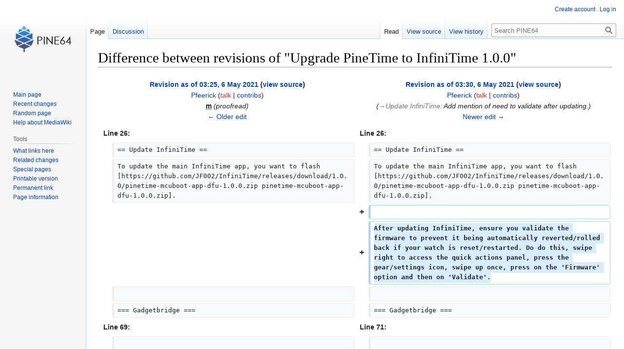

--- FILE ---
content_type: text/html; charset=UTF-8
request_url: https://wiki.pine64.org/index.php?title=Upgrade_PineTime_to_InfiniTime_1.0.0&diff=prev&oldid=10254
body_size: 9550
content:
<!DOCTYPE html>
<html class="client-nojs" lang="en" dir="ltr">
<head>
<meta charset="UTF-8"/>
<title>Difference between revisions of "Upgrade PineTime to InfiniTime 1.0.0" - PINE64</title>
<script>document.documentElement.className="client-js";RLCONF={"wgBreakFrames":!1,"wgSeparatorTransformTable":["",""],"wgDigitTransformTable":["",""],"wgDefaultDateFormat":"dmy","wgMonthNames":["","January","February","March","April","May","June","July","August","September","October","November","December"],"wgRequestId":"116359a55cdd35a7fd83f345","wgCSPNonce":!1,"wgCanonicalNamespace":"","wgCanonicalSpecialPageName":!1,"wgNamespaceNumber":0,"wgPageName":"Upgrade_PineTime_to_InfiniTime_1.0.0","wgTitle":"Upgrade PineTime to InfiniTime 1.0.0","wgCurRevisionId":21861,"wgRevisionId":10254,"wgArticleId":1380,"wgIsArticle":!0,"wgIsRedirect":!1,"wgAction":"view","wgUserName":null,"wgUserGroups":["*"],"wgCategories":[],"wgPageContentLanguage":"en","wgPageContentModel":"wikitext","wgRelevantPageName":"Upgrade_PineTime_to_InfiniTime_1.0.0","wgRelevantArticleId":1380,"wgIsProbablyEditable":!1,"wgRelevantPageIsProbablyEditable":!1,"wgRestrictionEdit":[],"wgRestrictionMove":[],
"wgDiffOldId":10253,"wgDiffNewId":10254};RLSTATE={"site.styles":"ready","noscript":"ready","user.styles":"ready","user":"ready","user.options":"loading","mediawiki.interface.helpers.styles":"ready","mediawiki.diff.styles":"ready","skins.vector.styles.legacy":"ready"};RLPAGEMODULES=["mediawiki.diff","site","mediawiki.page.ready","mediawiki.toc","skins.vector.legacy.js"];</script>
<script>(RLQ=window.RLQ||[]).push(function(){mw.loader.implement("user.options@1hzgi",function($,jQuery,require,module){/*@nomin*/mw.user.tokens.set({"patrolToken":"+\\","watchToken":"+\\","csrfToken":"+\\"});
});});</script>
<link rel="stylesheet" href="/load.php?lang=en&amp;modules=mediawiki.diff.styles%7Cmediawiki.interface.helpers.styles%7Cskins.vector.styles.legacy&amp;only=styles&amp;skin=vector"/>
<script async="" src="/load.php?lang=en&amp;modules=startup&amp;only=scripts&amp;raw=1&amp;skin=vector"></script>
<meta name="generator" content="MediaWiki 1.37.1"/>
<meta name="robots" content="noindex,nofollow"/>
<meta name="format-detection" content="telephone=no"/>
<link rel="shortcut icon" href="/favicon.ico"/>
<link rel="search" type="application/opensearchdescription+xml" href="/opensearch_desc.php" title="PINE64 (en)"/>
<link rel="EditURI" type="application/rsd+xml" href="https://wiki.pine64.org/api.php?action=rsd"/>
<link rel="alternate" type="application/atom+xml" title="PINE64 Atom feed" href="/index.php?title=Special:RecentChanges&amp;feed=atom"/>
	<meta property="og:type" content="article"/>

	<meta property="og:site_name" content="PINE64"/>

	<meta property="og:title" content="Upgrade PineTime to InfiniTime 1.0.0"/>

	<meta property="og:url" content="https://wiki.pine64.org/wiki/Upgrade_PineTime_to_InfiniTime_1.0.0"/>

</head>
<body class="mediawiki ltr sitedir-ltr mw-hide-empty-elt ns-0 ns-subject page-Upgrade_PineTime_to_InfiniTime_1_0_0 rootpage-Upgrade_PineTime_to_InfiniTime_1_0_0 skin-vector action-view skin-vector-legacy"><div id="mw-page-base" class="noprint"></div>
<div id="mw-head-base" class="noprint"></div>
<div id="content" class="mw-body" role="main">
	<a id="top"></a>
	<div id="siteNotice"></div>
	<div class="mw-indicators">
	</div>
	<h1 id="firstHeading" class="firstHeading" >Difference between revisions of "Upgrade PineTime to InfiniTime 1.0.0"</h1>
	<div id="bodyContent" class="vector-body">
		<div id="siteSub" class="noprint">From PINE64</div>
		<div id="contentSub"></div>
		<div id="contentSub2"></div>
		
		<div id="jump-to-nav"></div>
		<a class="mw-jump-link" href="#mw-head">Jump to navigation</a>
		<a class="mw-jump-link" href="#searchInput">Jump to search</a>
		<div id="mw-content-text" class="mw-body-content mw-content-ltr" lang="en" dir="ltr"><table class="diff diff-contentalign-left diff-editfont-monospace" data-mw="interface">
				<col class="diff-marker" />
				<col class="diff-content" />
				<col class="diff-marker" />
				<col class="diff-content" />
				<tr class="diff-title" lang="en">
				<td colspan="2" class="diff-otitle diff-side-deleted"><div id="mw-diff-otitle1"><strong><a href="/index.php?title=Upgrade_PineTime_to_InfiniTime_1.0.0&amp;oldid=10253" title="Upgrade PineTime to InfiniTime 1.0.0">Revision as of 03:25, 6 May 2021</a> <span class="mw-diff-edit">(<a href="/index.php?title=Upgrade_PineTime_to_InfiniTime_1.0.0&amp;action=edit&amp;oldid=10253" title="Upgrade PineTime to InfiniTime 1.0.0">view source</a>)</span></strong></div><div id="mw-diff-otitle2"><a href="/wiki/User:Pfeerick" class="mw-userlink" title="User:Pfeerick"><bdi>Pfeerick</bdi></a> <span class="mw-usertoollinks">(<a href="/index.php?title=User_talk:Pfeerick&amp;action=edit&amp;redlink=1" class="new mw-usertoollinks-talk" title="User talk:Pfeerick (page does not exist)">talk</a> | <a href="/wiki/Special:Contributions/Pfeerick" class="mw-usertoollinks-contribs" title="Special:Contributions/Pfeerick">contribs</a>)</span></div><div id="mw-diff-otitle3"><abbr class="minoredit" title="This is a minor edit">m</abbr> <span class="comment">(proofread)</span></div><div id="mw-diff-otitle5"></div><div id="mw-diff-otitle4"><a href="/index.php?title=Upgrade_PineTime_to_InfiniTime_1.0.0&amp;diff=prev&amp;oldid=10253" title="Upgrade PineTime to InfiniTime 1.0.0" id="differences-prevlink">← Older edit</a></div></td>
				<td colspan="2" class="diff-ntitle diff-side-added"><div id="mw-diff-ntitle1"><strong><a href="/index.php?title=Upgrade_PineTime_to_InfiniTime_1.0.0&amp;oldid=10254" title="Upgrade PineTime to InfiniTime 1.0.0">Revision as of 03:30, 6 May 2021</a> <span class="mw-diff-edit">(<a href="/index.php?title=Upgrade_PineTime_to_InfiniTime_1.0.0&amp;action=edit&amp;oldid=10254" title="Upgrade PineTime to InfiniTime 1.0.0">view source</a>)</span> </strong></div><div id="mw-diff-ntitle2"><a href="/wiki/User:Pfeerick" class="mw-userlink" title="User:Pfeerick"><bdi>Pfeerick</bdi></a> <span class="mw-usertoollinks">(<a href="/index.php?title=User_talk:Pfeerick&amp;action=edit&amp;redlink=1" class="new mw-usertoollinks-talk" title="User talk:Pfeerick (page does not exist)">talk</a> | <a href="/wiki/Special:Contributions/Pfeerick" class="mw-usertoollinks-contribs" title="Special:Contributions/Pfeerick">contribs</a>)</span> </div><div id="mw-diff-ntitle3"> <span class="comment">(<span dir="auto"><span class="autocomment"><a href="#Update_InfiniTime">→‎Update InfiniTime</a>: </span> Add mention of need to validate after updating.</span>)</span></div><div id="mw-diff-ntitle5"></div><div id="mw-diff-ntitle4"><a href="/index.php?title=Upgrade_PineTime_to_InfiniTime_1.0.0&amp;diff=next&amp;oldid=10254" title="Upgrade PineTime to InfiniTime 1.0.0" id="differences-nextlink">Newer edit →</a></div></td>
				</tr><tr><td colspan="2" class="diff-lineno" id="mw-diff-left-l26">Line 26:</td>
<td colspan="2" class="diff-lineno">Line 26:</td></tr>
<tr><td class="diff-marker"></td><td class="diff-context diff-side-deleted"><div>== Update InfiniTime ==</div></td><td class="diff-marker"></td><td class="diff-context diff-side-added"><div>== Update InfiniTime ==</div></td></tr>
<tr><td class="diff-marker"></td><td class="diff-context diff-side-deleted"><div>To update the main InfiniTime app, you want to flash [https://github.com/JF002/InfiniTime/releases/download/1.0.0/pinetime-mcuboot-app-dfu-1.0.0.zip pinetime-mcuboot-app-dfu-1.0.0.zip].</div></td><td class="diff-marker"></td><td class="diff-context diff-side-added"><div>To update the main InfiniTime app, you want to flash [https://github.com/JF002/InfiniTime/releases/download/1.0.0/pinetime-mcuboot-app-dfu-1.0.0.zip pinetime-mcuboot-app-dfu-1.0.0.zip].</div></td></tr>
<tr><td colspan="2" class="diff-side-deleted"></td><td class="diff-marker" data-marker="+"></td><td class="diff-addedline diff-side-added"><div><ins class="diffchange"></ins></div></td></tr>
<tr><td colspan="2" class="diff-side-deleted"></td><td class="diff-marker" data-marker="+"></td><td class="diff-addedline diff-side-added"><div><ins class="diffchange">After updating InfiniTime, ensure you validate the firmware to prevent it being automatically reverted/rolled back if your watch is reset/restarted. Do do this, swipe right to access the quick actions panel, press the gear/settings icon, swipe up once, press on the 'Firmware' option and then on 'Validate'.</ins></div></td></tr>
<tr><td class="diff-marker"></td><td class="diff-context diff-side-deleted"><br/></td><td class="diff-marker"></td><td class="diff-context diff-side-added"><br/></td></tr>
<tr><td class="diff-marker"></td><td class="diff-context diff-side-deleted"><div>=== Gadgetbridge ===</div></td><td class="diff-marker"></td><td class="diff-context diff-side-added"><div>=== Gadgetbridge ===</div></td></tr>
<tr><td colspan="2" class="diff-lineno" id="mw-diff-left-l69">Line 69:</td>
<td colspan="2" class="diff-lineno">Line 71:</td></tr>
<tr><td class="diff-marker"></td><td class="diff-context diff-side-deleted"><br/></td><td class="diff-marker"></td><td class="diff-context diff-side-added"><br/></td></tr>
<tr><td class="diff-marker"></td><td class="diff-context diff-side-deleted"><div>[https://video.codingfield.com/videos/watch/41cfcf5d-b0e6-4323-8056-b0a6682d1f25 See it in action!]</div></td><td class="diff-marker"></td><td class="diff-context diff-side-added"><div>[https://video.codingfield.com/videos/watch/41cfcf5d-b0e6-4323-8056-b0a6682d1f25 See it in action!]</div></td></tr>
<tr><td class="diff-marker" data-marker="−"></td><td class="diff-deletedline diff-side-deleted"><div><del class="diffchange"></del></div></td><td colspan="2" class="diff-side-added"></td></tr>
<tr><td class="diff-marker"></td><td class="diff-context diff-side-deleted"><br/></td><td class="diff-marker"></td><td class="diff-context diff-side-added"><br/></td></tr>
<tr><td class="diff-marker"></td><td class="diff-context diff-side-deleted"><div>== Update the bootloader ==</div></td><td class="diff-marker"></td><td class="diff-context diff-side-added"><div>== Update the bootloader ==</div></td></tr>

<!-- diff cache key wikidb:diff::1.12:old-10253:rev-10254 -->
</table><hr class='diff-hr' id='mw-oldid' />
		<h2 class='diff-currentversion-title'>Revision as of 03:30, 6 May 2021</h2>
<div class="mw-parser-output"><div role="note" class="template-box template-hint" style="display: table; min-width: 16em; min-height: 1.6em; margin: .5em 0 1em; padding: .5em 1em; border: 1px solid #fc3; color: #705000; background-color: #fef6e7;">Page under construction, information subject to review and feedback.</div>
<p>Congratulations on receiving your new PineTime!
</p><p>From the factory, it ships with InfiniTime 0.7.1, and an older bootloader. So now you're probably wondering exactly how on earth do you go about upgrading your watch to the latest and greatest version of InfiniTime - you know, that version you've seen all those great pictures, videos and reviews of. To those that of us that are developing stuff for it, its pretty easy and straightforward, but like with all technology, it is a bit tricky. 
</p>
<div role="note" class="template-box" style="display: table; min-width: 16em; min-height: 1.6em; margin: .5em 0 1em; padding: .5em 1em; border: 1px solid #d33; color: black; background-color: #fee7e6;"><strong>Warning:</strong> Some people ran into issues during the update process that would temporarily make their watch unusable (display frozen or blank). The only know workaround consists of waiting for the battery to drain completely and try again. With the display off, and battery fully charged, you can expect a wait of 5-7 days so it is best to not fully charge it. If it freezes with the display on, it will likely be flat by the end of the day. We've never heard of any PineTimes that were permanently bricked (were not recoverable), though.</div> 
<p>In a nutshell, you need to:
</p>
<ol><li>Charge your watch, but <b>not</b> to 100% - keep it at approximately 50% - for the reason described above.</li>
<li>Update InfiniTime</li>
<li>Update the bootloader</li>
<li>Install the recovery firmware</li></ol>
<div id="toc" class="toc" role="navigation" aria-labelledby="mw-toc-heading"><input type="checkbox" role="button" id="toctogglecheckbox" class="toctogglecheckbox" style="display:none" /><div class="toctitle" lang="en" dir="ltr"><h2 id="mw-toc-heading">Contents</h2><span class="toctogglespan"><label class="toctogglelabel" for="toctogglecheckbox"></label></span></div>
<ul>
<li class="toclevel-1 tocsection-1"><a href="#Update_Process"><span class="tocnumber">1</span> <span class="toctext">Update Process</span></a>
<ul>
<li class="toclevel-2 tocsection-2"><a href="#Update_InfiniTime"><span class="tocnumber">1.1</span> <span class="toctext">Update InfiniTime</span></a>
<ul>
<li class="toclevel-3 tocsection-3"><a href="#Gadgetbridge"><span class="tocnumber">1.1.1</span> <span class="toctext">Gadgetbridge</span></a></li>
<li class="toclevel-3 tocsection-4"><a href="#NRFConnect"><span class="tocnumber">1.1.2</span> <span class="toctext">NRFConnect</span></a></li>
<li class="toclevel-3 tocsection-5"><a href="#Siglo"><span class="tocnumber">1.1.3</span> <span class="toctext">Siglo</span></a></li>
<li class="toclevel-3 tocsection-6"><a href="#Amazfish"><span class="tocnumber">1.1.4</span> <span class="toctext">Amazfish</span></a></li>
</ul>
</li>
<li class="toclevel-2 tocsection-7"><a href="#Update_the_bootloader"><span class="tocnumber">1.2</span> <span class="toctext">Update the bootloader</span></a>
<ul>
<li class="toclevel-3 tocsection-8"><a href="#Using_Gadgetbridge"><span class="tocnumber">1.2.1</span> <span class="toctext">Using Gadgetbridge</span></a></li>
<li class="toclevel-3 tocsection-9"><a href="#Using_NRFConnect"><span class="tocnumber">1.2.2</span> <span class="toctext">Using NRFConnect</span></a></li>
<li class="toclevel-3 tocsection-10"><a href="#Using_Siglo"><span class="tocnumber">1.2.3</span> <span class="toctext">Using Siglo</span></a></li>
<li class="toclevel-3 tocsection-11"><a href="#Using_Amazfish"><span class="tocnumber">1.2.4</span> <span class="toctext">Using Amazfish</span></a></li>
</ul>
</li>
<li class="toclevel-2 tocsection-12"><a href="#Install_the_recovery_firmware"><span class="tocnumber">1.3</span> <span class="toctext">Install the recovery firmware</span></a>
<ul>
<li class="toclevel-3 tocsection-13"><a href="#Using_Gadgetbridge_2"><span class="tocnumber">1.3.1</span> <span class="toctext">Using Gadgetbridge</span></a></li>
<li class="toclevel-3 tocsection-14"><a href="#Using_NRFConnect_2"><span class="tocnumber">1.3.2</span> <span class="toctext">Using NRFConnect</span></a></li>
<li class="toclevel-3 tocsection-15"><a href="#Using_Siglo_2"><span class="tocnumber">1.3.3</span> <span class="toctext">Using Siglo</span></a></li>
<li class="toclevel-3 tocsection-16"><a href="#Using_Amazfish_2"><span class="tocnumber">1.3.4</span> <span class="toctext">Using Amazfish</span></a></li>
</ul>
</li>
</ul>
</li>
<li class="toclevel-1 tocsection-17"><a href="#Guides_and_Videos"><span class="tocnumber">2</span> <span class="toctext">Guides and Videos</span></a></li>
<li class="toclevel-1 tocsection-18"><a href="#Troubleshooting"><span class="tocnumber">3</span> <span class="toctext">Troubleshooting</span></a></li>
</ul>
</div>

<h1><span class="mw-headline" id="Update_Process">Update Process</span></h1>
<p>So how do you do this? Where do you start? Well, with a sealed PineTime, your only easy option is via Over The Air (OTA) Device Firmware Update (DFU), which is done via Bluetooth. There are a couple of different ways and apps you can use to do this. If you have an Android device, you can use <a rel="nofollow" class="external text" href="https://f-droid.org/en/packages/nodomain.freeyourgadget.gadgetbridge/">Gadgetbridge</a> or <a rel="nofollow" class="external text" href="https://play.google.com/store/apps/details?id=no.nordicsemi.android.mcp">NRFConnect</a>. Otherwise, if your laptop or desktop computer has bluetooth and runs Linux, you can use <a rel="nofollow" class="external text" href="https://github.com/alexr4535/siglo">Siglo</a> or <a rel="nofollow" class="external text" href="https://github.com/piggz/harbour-amazfish">Amazfish</a>. You can also use this applications on your Pinebook Pro or Pinephone if you happen to have those devices. 
</p><p>The reason for installing the updates in the the specified order is because newer versions of InfiniTime have a more robust bluetooth update process, and since we're updating everything over Bluetooth, the less retries and failures from that you have the better. It will still sometimes disconnect mid update, meaning you'll need to try again, and possibly restart the watch a few times as well. And since the recovery firmware is new to the 1.0.0 version of the bootloader, it's best to update that last. 
</p><p><a rel="nofollow" class="external text" href="https://video.codingfield.com/videos/watch/831077c5-16f3-47b4-9b2b-c4bbfecc6529">This video</a> shows the bootloader and recovery firmware installation procedure.
</p><p><a rel="nofollow" class="external text" href="https://video.codingfield.com/videos/watch/f7bffb3d-a6a1-43c4-8f01-f4aeff4adf9e">This video</a> shows the bootloader installation and firmware update using Amazfish.
</p><p>You can also read a <a rel="nofollow" class="external text" href="https://github.com/JF002/pinetime-mcuboot-bootloader/blob/339224cf5ed21f4e8b2d22eaeab9869120f7f752/docs/howToUpdate.md">detailed installation procedure in the documentation of the bootloader</a>.
</p>
<h2><span class="mw-headline" id="Update_InfiniTime">Update InfiniTime</span></h2>
<p>To update the main InfiniTime app, you want to flash <a rel="nofollow" class="external text" href="https://github.com/JF002/InfiniTime/releases/download/1.0.0/pinetime-mcuboot-app-dfu-1.0.0.zip">pinetime-mcuboot-app-dfu-1.0.0.zip</a>.
</p><p>After updating InfiniTime, ensure you validate the firmware to prevent it being automatically reverted/rolled back if your watch is reset/restarted. Do do this, swipe right to access the quick actions panel, press the gear/settings icon, swipe up once, press on the 'Firmware' option and then on 'Validate'.
</p>
<h3><span class="mw-headline" id="Gadgetbridge">Gadgetbridge</span></h3>
<ol><li>Download the aforementioned file to your phone.</li>
<li>Find the file in your file manager.</li>
<li>'Open With' Gadgetbridge F/W Installer (method varies by device) - on my phone, it is press and hold, select the file, and then choose 'open with app' from the more options menu</li>
<li>If Gadgetbridge gives an 'Element cannot be installed' error, add '.fw' to the end of the downloaded zip file, and try again.</li>
<li>Confirm that you wish to apply the update</li>
<li>Wait for the update to complete</li></ol>
<p><a rel="nofollow" class="external text" href="https://youtu.be/Azi0uh8UZvI">Video showing how to start the update</a>
</p>
<h3><span class="mw-headline" id="NRFConnect">NRFConnect</span></h3>
<ol><li>Download the aforementioned file to your phone.</li>
<li>Open NRFConnect</li>
<li>Scan for for your device</li>
<li>Connect to it</li>
<li>Choose the DFU option at the top right of the screen</li>
<li>Ensure the 'Distribution packet (ZIP)' option is selected, and press OK</li>
<li>Select your previously downloaded file</li>
<li>Wait for the update to complete</li></ol>
<p><a rel="nofollow" class="external text" href="https://youtu.be/jnX7WwYDiDE">Video showing how to start the update</a>
</p>
<h3><span class="mw-headline" id="Siglo">Siglo</span></h3>
<ol><li>If your device was not detected upon start, press "Rescan" to find it.</li>
<li>Select the "1.0.0" tag</li>
<li>Select the aforementioned file/asset.</li>
<li>Select "Flash It!"</li></ol>
<h3><span class="mw-headline" id="Amazfish">Amazfish</span></h3>
<ol><li>Run Amazfish (service + UI)</li>
<li>Pair with you device:
<ol><li>Unzip the DFU file to extract the .bin file.</li>
<li>Click on "pair with watch" on the top</li>
<li>Select "PineTime" (if your device is running InfiniTime 0.7.1 or lower) or "InfiniTime (if it's running InfiniTime 0.8+) and choose your device in the list</li></ol></li>
<li>Click on "Download file" on the top</li>
<li>Click on "Choose file" and select the .bin file you extracted from the DFU file</li>
<li>Click on "Send file"</li>
<li>Wait for the update to complete.</li></ol>
<p><a rel="nofollow" class="external text" href="https://video.codingfield.com/videos/watch/41cfcf5d-b0e6-4323-8056-b0a6682d1f25">See it in action!</a>
</p>
<h2><span class="mw-headline" id="Update_the_bootloader">Update the bootloader</span></h2>
<p>To update the bootloader, you want to flash <a rel="nofollow" class="external text" href="https://github.com/JF002/InfiniTime/releases/download/0.14.1/reloader-mcuboot.zip">reloader-mcuboot.zip</a>. 
Once the bootloader is updated, you should notice that the boot logo has changed&#160;: previously, it was displaying a green "PineTime" logo, and now, it displays a big pinecone that is progressively drawn in green.
</p>
<h3><span class="mw-headline" id="Using_Gadgetbridge">Using Gadgetbridge</span></h3>
<p>Same process as before, but with the file for this step.
</p>
<h3><span class="mw-headline" id="Using_NRFConnect">Using NRFConnect</span></h3>
<p>Same process as before, but with the file for this step.
</p>
<h3><span class="mw-headline" id="Using_Siglo">Using Siglo</span></h3>
<p>Same process as before, but select the "0.14.1" tag, and the file/asset for this step.
</p>
<h3><span class="mw-headline" id="Using_Amazfish">Using Amazfish</span></h3>
<p>You may need to re-pair with your device by selecting "InfiniTime" (since you've already upgraded to InfiniTime 1.0) in the device type list. Then follow the same process as before, but with the file for this step. 
</p><p><br />
</p>
<h2><span class="mw-headline" id="Install_the_recovery_firmware">Install the recovery firmware</span></h2>
<div role="note" class="template-box" style="display: table; min-width: 16em; min-height: 1.6em; margin: .5em 0 1em; padding: .5em 1em; border: 1px solid #d33; color: black; background-color: #fee7e6;"><strong>Warning:</strong> Don't do this before updating the bootloader, otherwise your PineTime will freeze at the end of the process, and you will need to wait for the battery to go flat</div> 
<p>To install the recovery firmware, you want to flash <a rel="nofollow" class="external text" href="https://github.com/JF002/InfiniTime/releases/download/0.14.1/pinetime-mcuboot-recovery-loader-dfu-0.14.1.zip">pinetime-mcuboot-recovery-loader-dfu-0.14.1.zip</a>. You will know when this is running when it shows an InfiniTime logo with a progress bar running across the bottom whilst it is installing the recovery firmware. 
</p>
<h3><span class="mw-headline" id="Using_Gadgetbridge_2">Using Gadgetbridge</span></h3>
<p>Same process as before, but with the file for this step.
</p>
<h3><span class="mw-headline" id="Using_NRFConnect_2">Using NRFConnect</span></h3>
<p>Same process as before, but with the file for this step.
</p>
<h3><span class="mw-headline" id="Using_Siglo_2">Using Siglo</span></h3>
<p>Same process as before, but with the file/asset for this step.
</p>
<h3><span class="mw-headline" id="Using_Amazfish_2">Using Amazfish</span></h3>
<p>Same process as before, but with the file for this step.
</p><p><br />
</p>
<h1><span class="mw-headline" id="Guides_and_Videos">Guides and Videos</span></h1>
<h1><span class="mw-headline" id="Troubleshooting">Troubleshooting</span></h1>
<p>Sometimes during the update process, the connection will drop, and the update will fail. Your PineTime isn't broken, most likely the Bluetooth link dropped for a moment, so just try again. Try rebooting your phone, if it keeps failing, try restarting the watch by holding the power button down for approximately 8 seconds. Try to <b>avoid</b> holding down the button with the screen off. Or try with another device, just in case there are compatibility issues. 
</p><p>Version 1.0.0 of InfiniTime is merely the first version that was considered sufficiently feature complete and stable enough for daily use. This isn't to say there aren't still bugs present ('cause there are!). So there are a few bugs still present in the update process and the bootloader. One unfortunate bug appears to be that sometimes when the watch tries to restart after an update, the bootloader locks up, and the watch won't turn on. In this case, you will need to wait until the watch battery goes flat, in order to force the watch to reset. This will most likely involve waiting for a week, and then when you put the watch on the charge cradle, it will power up and you should be right to try again.
</p><p>If you get stuck, or have any questions, join us on your preferred <a rel="nofollow" class="external text" href="https://wiki.pine64.org/index.php/Main_Page#Chat_Platforms">chat platform</a> or on the product <a rel="nofollow" class="external text" href="https://forum.pine64.org/forumdisplay.php?fid=134">forum</a>. There's usually someone available who can help, or will get back to you in a few hours.
</p>
<!-- 
NewPP limit report
Cached time: 20260122073245
Cache expiry: 86400
Reduced expiry: false
Complications: []
CPU time usage: 0.033 seconds
Real time usage: 0.040 seconds
Preprocessor visited node count: 76/1000000
Post‐expand include size: 1451/2097152 bytes
Template argument size: 753/2097152 bytes
Highest expansion depth: 3/40
Expensive parser function count: 0/100
Unstrip recursion depth: 0/20
Unstrip post‐expand size: 0/5000000 bytes
-->
<!--
Transclusion expansion time report (%,ms,calls,template)
100.00%   11.790      1 -total
 48.12%    5.673      1 Template:Note
 47.22%    5.567      2 Template:Warning
-->

<!-- Saved in RevisionOutputCache with key wikidb:rcache:10254:dateformat=default and timestamp 20260122073245 and revision id 10254.
 -->
</div>
<div class="printfooter">Retrieved from "<a dir="ltr" href="https://wiki.pine64.org/index.php?title=Upgrade_PineTime_to_InfiniTime_1.0.0&amp;oldid=10254">https://wiki.pine64.org/index.php?title=Upgrade_PineTime_to_InfiniTime_1.0.0&amp;oldid=10254</a>"</div></div>
		<div id="catlinks" class="catlinks catlinks-allhidden" data-mw="interface"></div>
	</div>
</div>

<div id="mw-navigation">
	<h2>Navigation menu</h2>
	<div id="mw-head">
		<nav id="p-personal" class="mw-portlet mw-portlet-personal vector-user-menu-legacy vector-menu" aria-labelledby="p-personal-label" role="navigation" 
	 >
	<h3 id="p-personal-label" class="vector-menu-heading"> <span>Personal tools</span>
	</h3>
	<div class="vector-menu-content">
		
		<ul class="vector-menu-content-list"><li id="pt-createaccount" class="mw-list-item"><a href="/index.php?title=Special:CreateAccount&amp;returnto=Upgrade+PineTime+to+InfiniTime+1.0.0&amp;returntoquery=diff%3Dprev%26oldid%3D10254" title="You are encouraged to create an account and log in; however, it is not mandatory">Create account</a></li><li id="pt-login" class="mw-list-item"><a href="/index.php?title=Special:UserLogin&amp;returnto=Upgrade+PineTime+to+InfiniTime+1.0.0&amp;returntoquery=diff%3Dprev%26oldid%3D10254" title="You are encouraged to log in; however, it is not mandatory [o]" accesskey="o">Log in</a></li></ul>
		
	</div>
</nav>

		<div id="left-navigation">
			<nav id="p-namespaces" class="mw-portlet mw-portlet-namespaces vector-menu vector-menu-tabs" aria-labelledby="p-namespaces-label" role="navigation" 
	 >
	<h3 id="p-namespaces-label" class="vector-menu-heading"> <span>Namespaces</span>
	</h3>
	<div class="vector-menu-content">
		
		<ul class="vector-menu-content-list"><li id="ca-nstab-main" class="selected mw-list-item"><a href="/wiki/Upgrade_PineTime_to_InfiniTime_1.0.0" title="View the content page [c]" accesskey="c">Page</a></li><li id="ca-talk" class="mw-list-item"><a href="/wiki/Talk:Upgrade_PineTime_to_InfiniTime_1.0.0" rel="discussion" title="Discussion about the content page [t]" accesskey="t">Discussion</a></li></ul>
		
	</div>
</nav>

			<nav id="p-variants" class="mw-portlet mw-portlet-variants emptyPortlet vector-menu-dropdown-noicon vector-menu vector-menu-dropdown" aria-labelledby="p-variants-label" role="navigation" 
	 >
	<input type="checkbox"
		id="p-variants-checkbox"
		role="button"
		aria-haspopup="true"
		data-event-name="ui.dropdown-p-variants"
		class=" vector-menu-checkbox" aria-labelledby="p-variants-label" />
	<h3 id="p-variants-label" class="vector-menu-heading"> <span>Variants</span>
			<span class="vector-menu-checkbox-expanded">expanded</span>
			<span class="vector-menu-checkbox-collapsed">collapsed</span>
	</h3>
	<div class="vector-menu-content">
		
		<ul class="vector-menu-content-list"></ul>
		
	</div>
</nav>

		</div>
		<div id="right-navigation">
			<nav id="p-views" class="mw-portlet mw-portlet-views vector-menu vector-menu-tabs" aria-labelledby="p-views-label" role="navigation" 
	 >
	<h3 id="p-views-label" class="vector-menu-heading"> <span>Views</span>
	</h3>
	<div class="vector-menu-content">
		
		<ul class="vector-menu-content-list"><li id="ca-view" class="selected mw-list-item"><a href="/wiki/Upgrade_PineTime_to_InfiniTime_1.0.0">Read</a></li><li id="ca-viewsource" class="mw-list-item"><a href="/index.php?title=Upgrade_PineTime_to_InfiniTime_1.0.0&amp;action=edit&amp;oldid=10254" title="This page is protected.&#10;You can view its source [e]" accesskey="e">View source</a></li><li id="ca-history" class="mw-list-item"><a href="/index.php?title=Upgrade_PineTime_to_InfiniTime_1.0.0&amp;action=history" title="Past revisions of this page [h]" accesskey="h">View history</a></li></ul>
		
	</div>
</nav>

			<nav id="p-cactions" class="mw-portlet mw-portlet-cactions emptyPortlet vector-menu-dropdown-noicon vector-menu vector-menu-dropdown" aria-labelledby="p-cactions-label" role="navigation"  title="More options"
	 >
	<input type="checkbox"
		id="p-cactions-checkbox"
		role="button"
		aria-haspopup="true"
		data-event-name="ui.dropdown-p-cactions"
		class=" vector-menu-checkbox" aria-labelledby="p-cactions-label" />
	<h3 id="p-cactions-label" class="vector-menu-heading"> <span>More</span>
			<span class="vector-menu-checkbox-expanded">expanded</span>
			<span class="vector-menu-checkbox-collapsed">collapsed</span>
	</h3>
	<div class="vector-menu-content">
		
		<ul class="vector-menu-content-list"></ul>
		
	</div>
</nav>

			<div id="p-search" role="search" class="vector-search-box">
	<div>
		<h3 >
			<label for="searchInput">Search</label>
		</h3>
		<form action="/index.php" id="searchform">
			<div id="simpleSearch" data-search-loc="header-navigation">
				<input type="search" name="search" placeholder="Search PINE64" autocapitalize="sentences" title="Search PINE64 [f]" accesskey="f" id="searchInput"/>
				<input type="hidden" name="title" value="Special:Search"/>
				<input type="submit" name="fulltext" value="Search" title="Search the pages for this text" id="mw-searchButton" class="searchButton mw-fallbackSearchButton"/>
				<input type="submit" name="go" value="Go" title="Go to a page with this exact name if it exists" id="searchButton" class="searchButton"/>
			</div>
		</form>
	</div>
</div>

		</div>
	</div>
	
<div id="mw-panel">
	<div id="p-logo" role="banner">
		<a class="mw-wiki-logo" href="/wiki/Main_Page"
			title="Visit the main page"></a>
	</div>
	<nav id="p-navigation" class="mw-portlet mw-portlet-navigation vector-menu vector-menu-portal portal" aria-labelledby="p-navigation-label" role="navigation" 
	 >
	<h3 id="p-navigation-label" class="vector-menu-heading"> <span>Navigation</span>
	</h3>
	<div class="vector-menu-content">
		
		<ul class="vector-menu-content-list"><li id="n-mainpage-description" class="mw-list-item"><a href="/wiki/Main_Page" title="Visit the main page [z]" accesskey="z">Main page</a></li><li id="n-recentchanges" class="mw-list-item"><a href="/wiki/Special:RecentChanges" title="A list of recent changes in the wiki [r]" accesskey="r">Recent changes</a></li><li id="n-randompage" class="mw-list-item"><a href="/wiki/Special:Random" title="Load a random page [x]" accesskey="x">Random page</a></li><li id="n-help-mediawiki" class="mw-list-item"><a href="https://www.mediawiki.org/wiki/Special:MyLanguage/Help:Contents">Help about MediaWiki</a></li></ul>
		
	</div>
</nav>

	<nav id="p-tb" class="mw-portlet mw-portlet-tb vector-menu vector-menu-portal portal" aria-labelledby="p-tb-label" role="navigation" 
	 >
	<h3 id="p-tb-label" class="vector-menu-heading"> <span>Tools</span>
	</h3>
	<div class="vector-menu-content">
		
		<ul class="vector-menu-content-list"><li id="t-whatlinkshere" class="mw-list-item"><a href="/wiki/Special:WhatLinksHere/Upgrade_PineTime_to_InfiniTime_1.0.0" title="A list of all wiki pages that link here [j]" accesskey="j">What links here</a></li><li id="t-recentchangeslinked" class="mw-list-item"><a href="/wiki/Special:RecentChangesLinked/Upgrade_PineTime_to_InfiniTime_1.0.0" rel="nofollow" title="Recent changes in pages linked from this page [k]" accesskey="k">Related changes</a></li><li id="t-specialpages" class="mw-list-item"><a href="/wiki/Special:SpecialPages" title="A list of all special pages [q]" accesskey="q">Special pages</a></li><li id="t-print" class="mw-list-item"><a href="javascript:print();" rel="alternate" title="Printable version of this page [p]" accesskey="p">Printable version</a></li><li id="t-permalink" class="mw-list-item"><a href="/index.php?title=Upgrade_PineTime_to_InfiniTime_1.0.0&amp;oldid=10254" title="Permanent link to this revision of the page">Permanent link</a></li><li id="t-info" class="mw-list-item"><a href="/index.php?title=Upgrade_PineTime_to_InfiniTime_1.0.0&amp;action=info" title="More information about this page">Page information</a></li></ul>
		
	</div>
</nav>

	
</div>

</div>
<footer id="footer" class="mw-footer" role="contentinfo" >
	<ul id="footer-info" >
	<li id="footer-info-lastmod"> This page was last edited on 6 May 2021, at 03:30.</li>
</ul>

	<ul id="footer-places" >
	<li id="footer-places-privacy"><a href="/wiki/PINE64:Privacy_policy" title="PINE64:Privacy policy">Privacy policy</a></li>
	<li id="footer-places-about"><a href="/wiki/PINE64:About" title="PINE64:About">About PINE64</a></li>
	<li id="footer-places-disclaimer"><a href="/wiki/PINE64:General_disclaimer" title="PINE64:General disclaimer">Disclaimers</a></li>
</ul>

	<ul id="footer-icons" class="noprint">
	<li id="footer-poweredbyico"><a href="https://www.mediawiki.org/"><img src="/resources/assets/poweredby_mediawiki_88x31.png" alt="Powered by MediaWiki" srcset="/resources/assets/poweredby_mediawiki_132x47.png 1.5x, /resources/assets/poweredby_mediawiki_176x62.png 2x" width="88" height="31" loading="lazy"/></a></li>
</ul>

</footer>


<script>(RLQ=window.RLQ||[]).push(function(){mw.config.set({"wgPageParseReport":{"limitreport":{"cputime":"0.033","walltime":"0.040","ppvisitednodes":{"value":76,"limit":1000000},"postexpandincludesize":{"value":1451,"limit":2097152},"templateargumentsize":{"value":753,"limit":2097152},"expansiondepth":{"value":3,"limit":40},"expensivefunctioncount":{"value":0,"limit":100},"unstrip-depth":{"value":0,"limit":20},"unstrip-size":{"value":0,"limit":5000000},"timingprofile":["100.00%   11.790      1 -total"," 48.12%    5.673      1 Template:Note"," 47.22%    5.567      2 Template:Warning"]},"cachereport":{"timestamp":"20260122073245","ttl":86400,"transientcontent":false}}});mw.config.set({"wgBackendResponseTime":254});});</script>
</body></html>